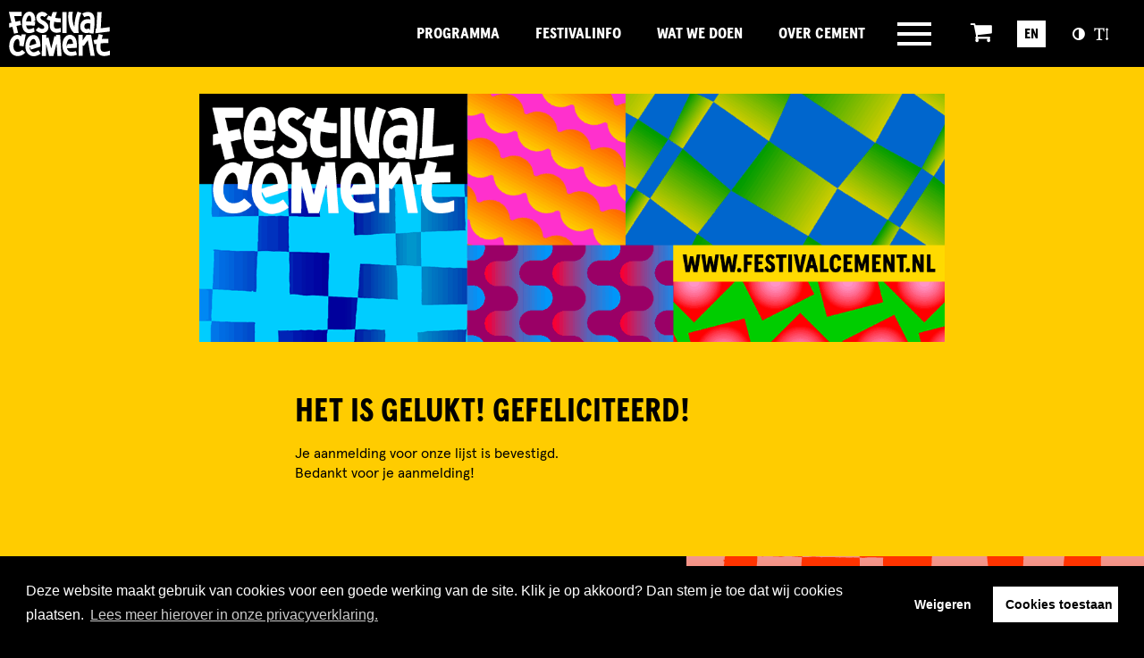

--- FILE ---
content_type: text/html; charset=utf-8
request_url: https://www.festivalcement.nl/nieuwsbrief-aanmelding
body_size: 4769
content:
<!DOCTYPE html>
<html lang="nl">
<head>
    <!--''''''''''''''''''''''''''''''''''''''''''''''''''''''''''''''''''//-->
    <!--                                                                  //-->
    <!--  This site has been developed by:                                //-->
    <!--  The Cre8ion.Lab - The Creative Communication Company            //-->
    <!--  Copyright 2026 - All rights reserved              //-->
    <!--  www.cre8ion.com                                                 //-->
    <!--  info@cre8ion.com                                                //-->
    <!--                                                                  //-->
    <!--''''''''''''''''''''''''''''''''''''''''''''''''''''''''''''''''''//-->
    <meta charset="utf-8">
    <title>Nieuwsbrief aanmelding</title>
    <meta name="robots" content="index, follow" />
    <meta name="googlebot" content="index, follow" />
    <meta name="author" content="Festival Cement" />
    <link rel="canonical" href="https://www.festivalcement.nl/nieuwsbrief-aanmelding" />

    <meta property="og:type" content="website" />
    <meta property="og:site_name" content="Festival Cement" />
    <meta property="og:locale" content="nl" />
    <meta property="og:title" content="Nieuwsbrief aanmelding" />
    <meta property="og:image" content="https://www.festivalcement.nl/cache/nieuwsbrief-aanmelding.1364/nieuwsbrief-aanmelding-s1920x1080.png" />

    <meta name="viewport" content="width=device-width, initial-scale=1, user-scalable=yes, minimum-scale=0, maximum-scale=2" />
    <meta name="apple-mobile-web-app-capable" content="yes" />
    <meta name="apple-mobile-web-app-status-bar-style" content="default" />
    <meta http-equiv="X-UA-Compatible" content="IE=edge" />
    <meta name="revisit-after" content="6 days" />
    <link rel="stylesheet" href="/Styles/navigation.css?v=D5tzfLBdhZB0Vfhqjj8g6doiMYq2JVL9Wzm_R0hsdx4" />

    <link rel="apple-touch-icon" sizes="180x180" href="/images/favicon/apple-touch-icon.png">
    <link rel="icon" type="image/png" sizes="32x32" href="/images/favicon/favicon-32x32.png">
    <link rel="icon" type="image/png" sizes="16x16" href="/images/favicon/favicon-16x16.png">
    <link rel="manifest" href="/images/favicon/site.webmanifest">
    <link rel="mask-icon" href="/images/favicon/safari-pinned-tab.svg" color="#5bbad5">
    <link rel="shortcut icon" href="/images/favicon/favicon.ico">
    <meta name="msapplication-TileColor" content="#da532c">
    <meta name="msapplication-config" content="/images/favicon/browserconfig.xml">
    <meta name="theme-color" content="#ffffff">

    <script defer src="/scripts/jquery.min.js" type="text/javascript"></script>
    <script defer src="/scripts/head.min.js?v=A1uatRoAS5jJu1AYHqlTOVEnmugT4M9tJbBTT6-8wBI" type="text/javascript"></script>
    <script defer src="https://www.youtube.com/player_api" type="text/plain" data-cookieconsent="accepted"></script>

    
        <script>
            (function (i, s, o, g, r, a, m) {
                i['GoogleAnalyticsObject'] = r; i[r] = i[r] || function () {
                    (i[r].q = i[r].q || []).push(arguments)
                }, i[r].l = 1 * new Date(); a = s.createElement(o),
                    m = s.getElementsByTagName(o)[0]; a.async = 1; a.src = g; m.parentNode.insertBefore(a, m)
            })(window, document, 'script', '//www.google-analytics.com/analytics.js', 'ga');
            ga('create', 'UA-19882883-2', 'auto');
            ga('set', 'anonymizeIp', true);
            ga('send', 'pageview');
        </script>

        <!-- Google tag (gtag.js) -->
        <script async type="text/plain" data-cookieconsent="accepted" data-src="https://www.googletagmanager.com/gtag/js?id=G-C2Y22DJQ35"></script>
        <script type="text/plain" data-cookieconsent="accepted">
            window.dataLayer = window.dataLayer || [];
            function gtag() {
                dataLayer.push(arguments);
            } gtag('js', new Date()); gtag('config', 'G-C2Y22DJQ35', { 'anonymize_ip': true });
        </script>
    
</head>
<body>
    <div class="body-flex">
        <!-- Header -->
        

<header class="header flex">
    <div class="grid flex">
        <div class="header-inner col-1-1 flex flex-nowrap align-center justify-space-between">
            <a id="logo" href="https://www.festivalcement.nl">Brandname</a>

            <div class="mainMenu-wrapper">
                <nav class="mainMenu flex align-center">
                    <ul>
                        <li class=" item-programma">
                            <a href="https://www.festivalcement.nl/programma" class="item link-programma">Programma</a>
                            
                        </li>
                    
                        <li class=" item-festivalinfo">
                            <a href="https://www.festivalcement.nl/festivalinfo" class="item link-festivalinfo">FestivalInfo</a>
                            
                        </li>
                    
                        <li class=" item-wat-we-doen">
                            <a href="https://www.festivalcement.nl/wat-we-doen" class="item link-wat-we-doen">Wat we doen</a>
                            
                        </li>
                    
                        <li class=" item-over-cement">
                            <a href="https://www.festivalcement.nl/over-cement" class="item link-over-cement">Over Cement</a>
                            
                        </li>
                    </ul>
                </nav>

                <div class="hamburger-menu menu-link">
                    <span></span>
                </div>

                <div class="shopping-cart">
                    <a href="http://tickets.festivalcement.nl/">
                        <i class="icon icon-white icon-shopping-cart"></i>
                    </a>
                </div>

                <div class="lang-switch">
                    <a href="https://www.festivalcement.nl/english">EN</a>
                </div>

                <div class="wcag-container flex align-center flex-nowrap">
                    <span title="Contrast" data-type="contrast" class="accessibility flex align-center">
                        <i class="icon icon-white icon-adjust"></i>
                    </span>
                    <span title="Lettergroote" data-type="size" class="accessibility flex align-center">
                        <i class="icon icon-white icon-text-height"></i>
                    </span>
                </div>
            </div>
        </div>
    </div>
</header>

<div class="menu-overlay">
    <div class="col-1-1 no-p menu-overlay--top flex">
        <div class="col-4-12 sm-col-1-1 no-p flex flex-column">
            <div class="logo flex align-center justify-center">
                <img src="/images/logo.svg" alt="Festival Cement" loading="lazy" />
            </div>
        </div>
        <div class="col-8-12 sm-col-1-1 no-p image-filled-container flex align-start justify-end">
            <div class="close-menu flex align-center">
                <div class="hamburger-menu menu-link">
                    <span></span>
                </div>
                <div class="lang-switch">
                    <a href="https://www.festivalcement.nl/english">EN</a>
                </div>
            </div>
            <figure class="image-filled" style="background-image:url(/images/bg-patterns/menu_rechts.svg);"></figure>
        </div>
    </div>
    <div class="col-1-1 no-p menu-overlay--bottom flex">
        <div class="col-4-12 sm-col-1-3 xs-hide no-p">
            <div class="pattern flex flex-column"></div>
        </div>
        <div class="col-8-12 sm-col-2-3 xs-col-1-1 no-p flex align-center">
            <div class="col-8-12 push-1-12 sm-col-1-1 sm-push-0">
                <ul>
                    <li class=" item-programma">
                        <a href="https://www.festivalcement.nl/programma" class="item link-programma">Programma</a>
                        
                    </li>
                
                    <li class=" item-festivalinfo">
                        <a href="https://www.festivalcement.nl/festivalinfo" class="item link-festivalinfo">FestivalInfo</a>
                        
                    </li>
                
                    <li class=" item-wat-we-doen">
                        <a href="https://www.festivalcement.nl/wat-we-doen" class="item link-wat-we-doen">Wat we doen</a>
                        
                    </li>
                
                    <li class=" item-over-cement">
                        <a href="https://www.festivalcement.nl/over-cement" class="item link-over-cement">Over Cement</a>
                        
                    </li>
                
                    <li class=" item-nieuws">
                        <a href="https://www.festivalcement.nl/nieuws" class="item link-nieuws">Nieuws</a>
                        
                    </li>
                
                    <li class=" item-archief">
                        <a href="https://www.festivalcement.nl/archief" class="item link-archief">Archief</a>
                        
                    </li>
                
                    <li class=" item-faq">
                        <a href="https://www.festivalcement.nl/faq" class="item link-faq">FAQ</a>
                        
                    </li>
                </ul>
            </div>
        </div>
    </div>
</div>

<link rel="stylesheet" href="/Styles/header.css?v=JbcV6-EbhiH7viiAOzjc0OcI5AltL4K5qGArxh_6X5I" />

        <!-- Main -->
        <main class="content">
            <div id="main">
                    
<section class="content-blocks">
    


<section class="contentblock-Image section-noshape" style=" background-color: #ffcc00;">
    <div class="grid">
        <div class="col-8-12 push-2-12 sm-col-10-12 sm-push-1-12 xs-col-1-1 xs-push-0">
            <figure class="credits-container">
                    <img src="https://www.festivalcement.nl/cache/1364.1364/1364-s1920x1920.png" loading="lazy" alt="1364" />
            </figure>
        </div>
    </div>
</section>

<section class="contentblock-TextOneColumn section-noshape" style=" background-color: #ffcc00;">
    <div class="grid">
        <div class="col-6-12 push-3-12 md-col-1-1 md-push-0">
            <div class="text">
                    <h2>Het is gelukt! Gefeliciteerd!</h2>
                <p>Je aanmelding voor onze lijst is bevestigd.<br />
Bedankt voor je aanmelding!</p>

<p>&nbsp;</p>


            </div>
        </div>
    </div>
</section>
</section>

            </div>
        </main>

        <!-- Footer -->
        


<div class="newsletter">
    <div class="grid">
        <div class="col-1-1 no-p newsletter__container">
            <a href="https://festivalcement.us2.list-manage.com/subscribe/post?u=5bf04ee5749aa13fc7f19c08c&id=01643d061f" target="_blank" class="absolute-link" aria-label="Link naar nieuwsbrief"> </a>
            <div class="col-8-12 sm-col-1-2 xs-col-1-1 newsletter__text">
                <h2>Meld je aan voor onze nieuwsbrief!<i class="icon icon-Pijl-rechts"></i></h2>
            </div>
        </div>
    </div>
</div>
<footer class="footer">
    <div class="grid">
        <div class="col-1-1 no-p main-nav">
            <div class="col-3-12 sm-col-1-1">
                <img src="/images/logo.svg" alt="" loading="lazy" />
            </div>
            <div class="col-3-12 sm-col-1-2">
                <ul>
                    <li class=" item-programma">
                        <a href="https://www.festivalcement.nl/programma" class="item link-programma">Programma</a>
                    </li>
                
                    <li class=" item-festivalinfo">
                        <a href="https://www.festivalcement.nl/festivalinfo" class="item link-festivalinfo">FestivalInfo</a>
                    </li>
                
                    <li class=" item-wat-we-doen">
                        <a href="https://www.festivalcement.nl/wat-we-doen" class="item link-wat-we-doen">Wat we doen</a>
                    </li>
                
                    <li class=" item-faq">
                        <a href="https://www.festivalcement.nl/faq" class="item link-faq">FAQ</a>
                    </li>
                </ul>
            </div>
            <div class="col-2-12 sm-col-1-2">
                <ul>
                    <li class=" item-over-cement">
                        <a href="https://www.festivalcement.nl/over-cement" class="item link-over-cement">Over Cement</a>
                    </li>
                
                    <li class=" item-nieuws">
                        <a href="https://www.festivalcement.nl/nieuws" class="item link-nieuws">Nieuws</a>
                    </li>
                
                    <li class=" item-archief">
                        <a href="https://www.festivalcement.nl/archief" class="item link-archief">Archief</a>
                    </li>
                </ul>
            </div>
            <div class="col-4-12 sm-col-1-1 address">
                <h5>Festival Cement</h5>
                <ul class="socials">
                    <li>
                        <a href="https://facebook.com/festivalcement/" target="_blank" aria-label="Ga naar de facebookpagina">
                            <i class="icon-facebook-f"></i>
                        </a>
                    </li>
                    <li>
                        <a href="https://instagram.com/festivalcement/" target="_blank" aria-label="Ga naar de instagrampagina">
                            <i class="icon-instagram"></i>
                        </a>
                    </li>
                    <li>
                        <a href="https://open.spotify.com/show/5RHuLFPWRINDhaTuPA4WWf?si=1e1e8d1050404b68" target="_blank">
                            <i class="icon-spotify"></i>
                        </a>
                    </li>
                </ul>
                <ul>
                    <li>
                        Kantoor: Pand 18 - Sint Josephstraat 18 <br />
                        5211 NJ ‘s-Hertogenbosch
                    </li>
                </ul>
            </div>
        </div>
        <div class="col-1-1 no-p sub-nav">
            <div class="col-6-12">
                <ul>
                    <li>
                        <a href="https://www.festivalcement.nl/legal/privacystatement">Privacystatement</a> -
                        <a href="https://www.festivalcement.nl/legal/cookies">Cookies</a>
                    </li>
                </ul>
            </div>
            <div class="col-6-12 flex justify-end tc8l">
                <a href="http://www.cre8ion.com/" target="_blank">Website by The Cre8ion.Lab</a>
            </div>
        </div>
    </div>
</footer>

<link rel="stylesheet" href="/Styles/footer.css?v=8wTTEBJyPEu-oSyEXwvFS55o84pH1f5yDH6ejWUf3A0" />

    </div>

    <!-- Styles -->
    <link rel="stylesheet" href="/Styles/styles.css?v=LR5ubSwJ7EvPv5aHZ0EI5gHmptDRMXilBV2goFO_E24" />

    <!-- Scripts -->
    <script defer src="/scripts/body.min.js?v=aIPdPj5YaEEbUQSd208rLZOC75fUJdlILIpwWQD-rkY"></script>
    <script defer src="/scripts/consent.min.js"></script>
    <script defer src="/Scripts/cre8ion-cookieconsent-nl.js" type="text/javascript"></script>
</body>
</html>

--- FILE ---
content_type: text/css
request_url: https://www.festivalcement.nl/Styles/navigation.css?v=D5tzfLBdhZB0Vfhqjj8g6doiMYq2JVL9Wzm_R0hsdx4
body_size: 10180
content:
/*! normalize.css v2.1.3 | MIT License | git.io/normalize */article,aside,details,figcaption,figure,footer,header,hgroup,main,nav,section,summary{display:block}audio,canvas,video{display:inline-block}audio:not([controls]){display:none;height:0}[hidden],template{display:none}html{font-family:sans-serif;-ms-text-size-adjust:100%;-webkit-text-size-adjust:100%}body{margin:0}a{background:0 0}a:focus{outline:thin dotted}a:active,a:hover{outline:0}h1{font-size:2em;margin:.67em 0}abbr[title]{border-bottom:1px dotted}b,strong{font-weight:700}dfn{font-style:italic}hr{-webkit-box-sizing:content-box;box-sizing:content-box;height:0}mark{background:#ff0;color:#000}code,kbd,pre,samp{font-family:monospace,serif;font-size:1em}pre{white-space:pre-wrap}q{quotes:"“" "”" "‘" "’"}small{font-size:80%}sub,sup{font-size:75%;line-height:0;position:relative;vertical-align:baseline}sup{top:-.5em}sub{bottom:-.25em}img{border:0}svg:not(:root){overflow:hidden}figure{margin:0}fieldset{border:1px solid silver;margin:0 2px;padding:.35em .625em .75em}legend{border:0;padding:0}button,input,select,textarea{font-family:inherit;font-size:100%;margin:0}button,input{line-height:normal}button,select{text-transform:none}button,html input[type=button],input[type=reset],input[type=submit]{-webkit-appearance:button;cursor:pointer}button[disabled],html input[disabled]{cursor:default}input[type=checkbox],input[type=radio]{-webkit-box-sizing:border-box;box-sizing:border-box;padding:0}input[type=search]{-webkit-appearance:textfield;-webkit-box-sizing:content-box;box-sizing:content-box}input[type=search]::-webkit-search-cancel-button,input[type=search]::-webkit-search-decoration{-webkit-appearance:none}button::-moz-focus-inner,input::-moz-focus-inner{border:0;padding:0}textarea{overflow:auto;vertical-align:top}table{border-collapse:collapse;border-spacing:0}.clearfix:after,.clearfix:before,.grid:after,.grid:before{content:" ";display:table}.clearfix:after,.grid:after{clear:both}.no-bullets{margin:0;padding:0;list-style-type:none}.clearfix:after,.clearfix:before,.grid:after,.grid:before{content:" ";display:table}.clearfix:after,.grid:after{clear:both}.no-bullets{margin:0;padding:0;list-style-type:none}[class*=col-]{float:left;padding-right:1rem;padding-left:1rem}.grid{width:100%;max-width:1780px;margin:0 auto}.grid-pad{padding-top:0;padding-left:1rem;padding-right:1rem}.hide{display:none}.no-p{padding:0}.col-1-1{width:100%;width:100%}.col-11-12{width:91.66%;width:91.6666666667%}.col-10-12{width:83.333%;width:83.3333333333%}.col-3-4,.col-9-12{width:75%;width:75%}.col-2-3,.col-8-12{width:66.66%;width:66.6666666667%}.col-7-12{width:58.33%;width:58.3333333333%}.col-1-2,.col-6-12{width:50%;width:50%}.col-5-12{width:41.66%;width:41.6666666667%}.col-1-3,.col-4-12{width:33.33%;width:33.3333333333%}.col-1-4,.col-3-12{width:25%;width:25%}.col-1-5{width:20%;width:20%}.col-1-6,.col-2-12{width:16.667%;width:16.6666666667%}.col-1-7{width:14.28%;width:14.2857142857%}.col-1-8{width:12.5%;width:12.5%}.col-1-9{width:11.1%;width:11.1111111111%}.col-1-10{width:10%;width:10%}.col-1-11{width:9.09%;width:9.0909090909%}.col-1-12{width:8.33%;width:8.3333333333%}.push-1-1{margin-left:100%;margin-left:100%}.push-11-12{margin-left:91.66%;margin-left:91.6666666667%}.push-10-12{margin-left:83.333%;margin-left:83.3333333333%}.push-3-4,.push-9-12{margin-left:75%;margin-left:75%}.push-2-3,.push-8-12{margin-left:66.66%;margin-left:66.6666666667%}.push-7-12{margin-left:58.33%;margin-left:58.3333333333%}.push-1-2,.push-6-12{margin-left:50%;margin-left:50%}.push-5-12{margin-left:41.66%;margin-left:41.6666666667%}.push-1-3,.push-4-12{margin-left:33.33%;margin-left:33.3333333333%}.push-1-4,.push-3-12{margin-left:25%;margin-left:25%}.push-1-5{margin-left:20%;margin-left:20%}.push-1-6,.push-2-12{margin-left:16.667%;margin-left:16.6666666667%}.push-1-7{margin-left:14.28%;margin-left:14.2857142857%}.push-1-8{margin-left:12.5%;margin-left:12.5%}.push-1-9{margin-left:11.1%;margin-left:11.1111111111%}.push-1-10{margin-left:10%;margin-left:10%}.push-1-11{margin-left:9.09%;margin-left:9.0909090909%}.push-1-12{margin-left:8.33%;margin-left:8.3333333333%}@media screen and (max-width:1024px){.md-col-1-1{width:100%;width:100%}.md-col-11-12{width:91.66%;width:91.6666666667%}.md-col-10-12{width:83.333%;width:83.3333333333%}.md-col-3-4,.md-col-9-12{width:75%;width:75%}.md-col-2-3,.md-col-8-12{width:66.66%;width:66.6666666667%}.md-col-7-12{width:58.33%;width:58.3333333333%}.md-col-1-2,.md-col-6-12{width:50%;width:50%}.md-col-5-12{width:41.66%;width:41.6666666667%}.md-col-1-3,.md-col-4-12{width:33.33%;width:33.3333333333%}.md-col-1-4,.md-col-3-12{width:25%;width:25%}.md-col-1-5{width:20%;width:20%}.md-col-1-6,.md-col-2-12{width:16.667%;width:16.6666666667%}.md-col-1-7{width:14.28%;width:14.2857142857%}.md-col-1-8{width:12.5%;width:12.5%}.md-col-1-9{width:11.1%;width:11.1111111111%}.md-col-1-10{width:10%;width:10%}.md-col-1-11{width:9.09%;width:9.0909090909%}.md-col-1-12{width:8.33%;width:8.3333333333%}.md-push-1-1{margin-left:100%;margin-left:100%}.md-push-11-12{margin-left:91.66%;margin-left:91.6666666667%}.md-push-10-12{margin-left:83.333%;margin-left:83.3333333333%}.md-push-3-4,.md-push-9-12{margin-left:75%;margin-left:75%}.md-push-2-3,.md-push-8-12{margin-left:66.66%;margin-left:66.6666666667%}.md-push-7-12{margin-left:58.33%;margin-left:58.3333333333%}.md-push-1-2,.md-push-6-12{margin-left:50%;margin-left:50%}.md-push-5-12{margin-left:41.66%;margin-left:41.6666666667%}.md-push-1-3,.md-push-4-12{margin-left:33.33%;margin-left:33.3333333333%}.md-push-1-4,.md-push-3-12{margin-left:25%;margin-left:25%}.md-push-1-5{margin-left:20%;margin-left:20%}.md-push-1-6,.md-push-2-12{margin-left:16.667%;margin-left:16.6666666667%}.md-push-1-7{margin-left:14.28%;margin-left:14.2857142857%}.md-push-1-8{margin-left:12.5%;margin-left:12.5%}.md-push-1-9{margin-left:11.1%;margin-left:11.1111111111%}.md-push-1-10{margin-left:10%;margin-left:10%}.md-push-1-11{margin-left:9.09%;margin-left:9.0909090909%}.md-push-1-12{margin-left:8.33%;margin-left:8.3333333333%}.md-push-0{margin-left:0}.md-show{display:block}.md-hide{display:none}.md-no-p{padding:0}}@media screen and (max-width:768px){.sm-col-1-1{width:100%;width:100%}.sm-col-11-12{width:91.66%;width:91.6666666667%}.sm-col-10-12{width:83.333%;width:83.3333333333%}.sm-col-3-4,.sm-col-9-12{width:75%;width:75%}.sm-col-2-3,.sm-col-8-12{width:66.66%;width:66.6666666667%}.sm-col-7-12{width:58.33%;width:58.3333333333%}.sm-col-1-2,.sm-col-6-12{width:50%;width:50%}.sm-col-5-12{width:41.66%;width:41.6666666667%}.sm-col-1-3,.sm-col-4-12{width:33.33%;width:33.3333333333%}.sm-col-1-4,.sm-col-3-12{width:25%;width:25%}.sm-col-1-5{width:20%;width:20%}.sm-col-1-6,.sm-col-2-12{width:16.667%;width:16.6666666667%}.sm-col-1-7{width:14.28%;width:14.2857142857%}.sm-col-1-8{width:12.5%;width:12.5%}.sm-col-1-9{width:11.1%;width:11.1111111111%}.sm-col-1-10{width:10%;width:10%}.sm-col-1-11{width:9.09%;width:9.0909090909%}.sm-col-1-12{width:8.33%;width:8.3333333333%}.sm-push-1-1{margin-left:100%;margin-left:100%}.sm-push-11-12{margin-left:91.66%;margin-left:91.6666666667%}.sm-push-10-12{margin-left:83.333%;margin-left:83.3333333333%}.sm-push-3-4,.sm-push-9-12{margin-left:75%;margin-left:75%}.sm-push-2-3,.sm-push-8-12{margin-left:66.66%;margin-left:66.6666666667%}.sm-push-7-12{margin-left:58.33%;margin-left:58.3333333333%}.sm-push-1-2,.sm-push-6-12{margin-left:50%;margin-left:50%}.sm-push-5-12{margin-left:41.66%;margin-left:41.6666666667%}.sm-push-1-3,.sm-push-4-12{margin-left:33.33%;margin-left:33.3333333333%}.sm-push-1-4,.sm-push-3-12{margin-left:25%;margin-left:25%}.sm-push-1-5{margin-left:20%;margin-left:20%}.sm-push-1-6,.sm-push-2-12{margin-left:16.667%;margin-left:16.6666666667%}.sm-push-1-7{margin-left:14.28%;margin-left:14.2857142857%}.sm-push-1-8{margin-left:12.5%;margin-left:12.5%}.sm-push-1-9{margin-left:11.1%;margin-left:11.1111111111%}.sm-push-1-10{margin-left:10%;margin-left:10%}.sm-col-1-11{margin-left:9.09%;margin-left:9.0909090909%}.sm-push-1-12{margin-left:8.33%;margin-left:8.3333333333%}.sm-push-0{margin-left:0}.sm-show{display:block;height:auto}.sm-hide{display:none;width:0;height:0}.sm-no-p{padding:0}}@media screen and (max-width:480px){.xs-col-1-1{width:100%;width:100%}.xs-col-11-12{width:91.66%;width:91.6666666667%}.xs-col-10-12{width:83.333%;width:83.3333333333%}.xs-col-3-4,.xs-col-9-12{width:75%;width:75%}.xs-col-2-3,.xs-col-8-12{width:66.66%;width:66.6666666667%}.xs-col-7-12{width:58.33%;width:58.3333333333%}.xs-col-1-2,.xs-col-6-12{width:50%;width:50%}.xs-col-5-12{width:41.66%;width:41.6666666667%}.xs-col-1-3,.xs-col-4-12{width:33.33%;width:33.3333333333%}.xs-col-1-4,.xs-col-3-12{width:25%;width:25%}.xs-col-1-5{width:20%;width:20%}.xs-col-1-6,.xs-col-2-12{width:16.667%;width:16.6666666667%}.xs-col-1-7{width:14.28%;width:14.2857142857%}.xs-col-1-8{width:12.5%;width:12.5%}.xs-col-1-9{width:11.1%;width:11.1111111111%}.xs-col-1-10{width:10%;width:10%}.xs-col-1-11{width:9.09%;width:9.0909090909%}.xs-col-1-12{width:8.33%;width:8.3333333333%}.xs-push-1-1{margin-left:100%;margin-left:100%}.xs-push-11-12{margin-left:91.66%;margin-left:91.6666666667%}.xs-push-10-12{margin-left:83.333%;margin-left:83.3333333333%}.xs-push-3-4,.xs-push-9-12{margin-left:75%;margin-left:75%}.xs-push-2-3,.xs-push-8-12{margin-left:66.66%;margin-left:66.6666666667%}.xs-push-7-12{margin-left:58.33%;margin-left:58.3333333333%}.xs-push-1-2,.xs-push-6-12{margin-left:50%;margin-left:50%}.xs-push-5-12{margin-left:41.66%;margin-left:41.6666666667%}.xs-push-1-3,.xs-push-4-12{margin-left:33.33%;margin-left:33.3333333333%}.xs-push-1-4,.xs-push-3-12{margin-left:25%;margin-left:25%}.xs-push-1-5{margin-left:20%;margin-left:20%}.xs-push-1-6,.xs-push-2-12{margin-left:16.667%;margin-left:16.6666666667%}.xs-push-1-7{margin-left:14.28%;margin-left:14.2857142857%}.xs-push-1-8{margin-left:12.5%;margin-left:12.5%}.xs-push-1-9{margin-left:11.1%;margin-left:11.1111111111%}.xs-push-1-10{margin-left:10%;margin-left:10%}.xs-push-1-11{margin-left:9.09%;margin-left:9.0909090909%}.xs-push-1-12{margin-left:8.33%;margin-left:8.3333333333%}.xs-push-0{margin-left:0}.xs-show{display:block;height:auto}.xs-hide{display:none;width:0;height:0}.xs-no-p{padding:0}}.flex{display:-webkit-box;display:-webkit-flex;display:-ms-flexbox;display:flex;-webkit-flex-wrap:wrap;-ms-flex-wrap:wrap;flex-wrap:wrap}.flex.flex-nowrap{-webkit-flex-wrap:nowrap;-ms-flex-wrap:nowrap;flex-wrap:nowrap}.flex.flex-wrap-reverse{-webkit-flex-wrap:wrap-reverse;-ms-flex-wrap:wrap-reverse;flex-wrap:wrap-reverse}.inline-flex{display:-webkit-inline-box;display:-webkit-inline-flex;display:-ms-inline-flexbox;display:inline-flex}.inline-flex.flex-nowrap{-webkit-flex-wrap:nowrap;-ms-flex-wrap:nowrap;flex-wrap:nowrap}.inline-flex.flex-wrap-reverse{-webkit-flex-wrap:wrap-reverse;-ms-flex-wrap:wrap-reverse;flex-wrap:wrap-reverse}.flex-row{-webkit-box-orient:horizontal;-webkit-box-direction:normal;-webkit-flex-direction:row;-ms-flex-direction:row;flex-direction:row}.flex-row-reverse{-webkit-box-orient:horizontal;-webkit-box-direction:reverse;-webkit-flex-direction:row-reverse;-ms-flex-direction:row-reverse;flex-direction:row-reverse}.flex-column{-webkit-box-orient:vertical;-webkit-box-direction:normal;-webkit-flex-direction:column;-ms-flex-direction:column;flex-direction:column}.flex-column-reverse{-webkit-box-orient:vertical;-webkit-box-direction:reverse;-webkit-flex-direction:column-reverse;-ms-flex-direction:column-reverse;flex-direction:column-reverse}.justify-start{-webkit-box-pack:start;-webkit-justify-content:flex-start;-ms-flex-pack:start;justify-content:flex-start}.justify-end{-webkit-box-pack:end;-webkit-justify-content:flex-end;-ms-flex-pack:end;justify-content:flex-end}.justify-center{-webkit-box-pack:center;-webkit-justify-content:center;-ms-flex-pack:center;justify-content:center}.justify-space-between{-webkit-box-pack:justify;-webkit-justify-content:space-between;-ms-flex-pack:justify;justify-content:space-between}.justify-space-around{-webkit-justify-content:space-around;-ms-flex-pack:distribute;justify-content:space-around}.justify-space-evenly{-webkit-box-pack:space-evenly;-webkit-justify-content:space-evenly;-ms-flex-pack:space-evenly;justify-content:space-evenly}.align-content-start{-webkit-align-content:flex-start;-ms-flex-line-pack:start;align-content:flex-start}.align-content-end{-webkit-align-content:flex-end;-ms-flex-line-pack:end;align-content:flex-end}.align-content-center{-webkit-align-content:center;-ms-flex-line-pack:center;align-content:center}.align-content-stretch{-webkit-align-content:stretch;-ms-flex-line-pack:stretch;align-content:stretch}.align-content-space-between{-webkit-align-content:space-between;-ms-flex-line-pack:justify;align-content:space-between}.align-content-space-around{-webkit-align-content:space-around;-ms-flex-line-pack:distribute;align-content:space-around}.align-content-space-evenly{-webkit-align-content:space-evenly;-ms-flex-line-pack:space-evenly;align-content:space-evenly}.align-start{-webkit-box-align:start;-webkit-align-items:flex-start;-ms-flex-align:start;align-items:flex-start}.align-end{-webkit-box-align:end;-webkit-align-items:flex-end;-ms-flex-align:end;align-items:flex-end}.align-center{-webkit-box-align:center;-webkit-align-items:center;-ms-flex-align:center;align-items:center}.align-baseline{-webkit-box-align:start;-webkit-align-items:flex-start;-ms-flex-align:start;align-items:flex-start}.align-stretch{-webkit-box-align:stretch;-webkit-align-items:stretch;-ms-flex-align:stretch;align-items:stretch}.align-self-start{-webkit-align-self:flex-start;-ms-flex-item-align:start;align-self:flex-start}.align-self-end{-webkit-align-self:flex-end;-ms-flex-item-align:end;align-self:flex-end}.align-self-center{-webkit-align-self:center;-ms-flex-item-align:center;align-self:center}.align-self-baseline{-webkit-align-self:baseline;-ms-flex-item-align:baseline;align-self:baseline}.align-self-auto{-webkit-align-self:auto;-ms-flex-item-align:auto;align-self:auto}.align-self-stretch{-webkit-align-self:stretch;-ms-flex-item-align:stretch;align-self:stretch}.grow-0{-webkit-box-flex:0;-webkit-flex-grow:0;-ms-flex-positive:0;flex-grow:0}.order-0{-webkit-box-ordinal-group:1;-webkit-order:0;-ms-flex-order:0;order:0}.grow-1{-webkit-box-flex:1;-webkit-flex-grow:1;-ms-flex-positive:1;flex-grow:1}.order-1{-webkit-box-ordinal-group:2;-webkit-order:1;-ms-flex-order:1;order:1}.grow-2{-webkit-box-flex:2;-webkit-flex-grow:2;-ms-flex-positive:2;flex-grow:2}.order-2{-webkit-box-ordinal-group:3;-webkit-order:2;-ms-flex-order:2;order:2}.grow-3{-webkit-box-flex:3;-webkit-flex-grow:3;-ms-flex-positive:3;flex-grow:3}.order-3{-webkit-box-ordinal-group:4;-webkit-order:3;-ms-flex-order:3;order:3}.grow-4{-webkit-box-flex:4;-webkit-flex-grow:4;-ms-flex-positive:4;flex-grow:4}.order-4{-webkit-box-ordinal-group:5;-webkit-order:4;-ms-flex-order:4;order:4}.grow-5{-webkit-box-flex:5;-webkit-flex-grow:5;-ms-flex-positive:5;flex-grow:5}.order-5{-webkit-box-ordinal-group:6;-webkit-order:5;-ms-flex-order:5;order:5}.grow-6{-webkit-box-flex:6;-webkit-flex-grow:6;-ms-flex-positive:6;flex-grow:6}.order-6{-webkit-box-ordinal-group:7;-webkit-order:6;-ms-flex-order:6;order:6}.grow-7{-webkit-box-flex:7;-webkit-flex-grow:7;-ms-flex-positive:7;flex-grow:7}.order-7{-webkit-box-ordinal-group:8;-webkit-order:7;-ms-flex-order:7;order:7}.grow-8{-webkit-box-flex:8;-webkit-flex-grow:8;-ms-flex-positive:8;flex-grow:8}.order-8{-webkit-box-ordinal-group:9;-webkit-order:8;-ms-flex-order:8;order:8}.grow-9{-webkit-box-flex:9;-webkit-flex-grow:9;-ms-flex-positive:9;flex-grow:9}.order-9{-webkit-box-ordinal-group:10;-webkit-order:9;-ms-flex-order:9;order:9}.grow-10{-webkit-box-flex:10;-webkit-flex-grow:10;-ms-flex-positive:10;flex-grow:10}.order-10{-webkit-box-ordinal-group:11;-webkit-order:10;-ms-flex-order:10;order:10}.grow-11{-webkit-box-flex:11;-webkit-flex-grow:11;-ms-flex-positive:11;flex-grow:11}.order-11{-webkit-box-ordinal-group:12;-webkit-order:11;-ms-flex-order:11;order:11}.grow-12{-webkit-box-flex:12;-webkit-flex-grow:12;-ms-flex-positive:12;flex-grow:12}.order-12{-webkit-box-ordinal-group:13;-webkit-order:12;-ms-flex-order:12;order:12}@media screen and (max-width:1024px){.md-flex{display:-webkit-box;display:-webkit-flex;display:-ms-flexbox;display:flex;-webkit-flex-wrap:wrap;-ms-flex-wrap:wrap;flex-wrap:wrap}.md-flex.md-flex-nowrap{-webkit-flex-wrap:nowrap;-ms-flex-wrap:nowrap;flex-wrap:nowrap}.md-flex.md-flex-wrap{-webkit-flex-wrap:wrap;-ms-flex-wrap:wrap;flex-wrap:wrap}.md-flex.md-flex-wrap-reverse{-webkit-flex-wrap:wrap-reverse;-ms-flex-wrap:wrap-reverse;flex-wrap:wrap-reverse}.md-inline-flex{display:-webkit-inline-box;display:-webkit-inline-flex;display:-ms-inline-flexbox;display:inline-flex}.md-inline-flex.md-flex-nowrap{-webkit-flex-wrap:nowrap;-ms-flex-wrap:nowrap;flex-wrap:nowrap}.md-inline-flex.md-flex-wrap-reverse{-webkit-flex-wrap:wrap-reverse;-ms-flex-wrap:wrap-reverse;flex-wrap:wrap-reverse}.md-flex-row{-webkit-box-orient:horizontal;-webkit-box-direction:normal;-webkit-flex-direction:row;-ms-flex-direction:row;flex-direction:row}.md-flex-row-reverse{-webkit-box-orient:horizontal;-webkit-box-direction:reverse;-webkit-flex-direction:row-reverse;-ms-flex-direction:row-reverse;flex-direction:row-reverse}.md-flex-column{-webkit-box-orient:vertical;-webkit-box-direction:normal;-webkit-flex-direction:column;-ms-flex-direction:column;flex-direction:column}.md-flex-column-reverse{-webkit-box-orient:vertical;-webkit-box-direction:reverse;-webkit-flex-direction:column-reverse;-ms-flex-direction:column-reverse;flex-direction:column-reverse}.md-justify-start{-webkit-box-pack:start;-webkit-justify-content:flex-start;-ms-flex-pack:start;justify-content:flex-start}.md-justify-end{-webkit-box-pack:end;-webkit-justify-content:flex-end;-ms-flex-pack:end;justify-content:flex-end}.md-justify-center{-webkit-box-pack:center;-webkit-justify-content:center;-ms-flex-pack:center;justify-content:center}.md-justify-space-between{-webkit-box-pack:justify;-webkit-justify-content:space-between;-ms-flex-pack:justify;justify-content:space-between}.md-justify-space-around{-webkit-justify-content:space-around;-ms-flex-pack:distribute;justify-content:space-around}.md-justify-space-evenly{-webkit-box-pack:space-evenly;-webkit-justify-content:space-evenly;-ms-flex-pack:space-evenly;justify-content:space-evenly}.md-align-content-start{-webkit-align-content:flex-start;-ms-flex-line-pack:start;align-content:flex-start}.md-align-content-end{-webkit-align-content:flex-end;-ms-flex-line-pack:end;align-content:flex-end}.md-align-content-center{-webkit-align-content:center;-ms-flex-line-pack:center;align-content:center}.md-align-content-stretch{-webkit-align-content:stretch;-ms-flex-line-pack:stretch;align-content:stretch}.md-align-content-space-between{-webkit-align-content:space-between;-ms-flex-line-pack:justify;align-content:space-between}.md-align-content-space-around{-webkit-align-content:space-around;-ms-flex-line-pack:distribute;align-content:space-around}.md-align-content-space-evenly{-webkit-align-content:space-evenly;-ms-flex-line-pack:space-evenly;align-content:space-evenly}.md-align-start{-webkit-box-align:start;-webkit-align-items:flex-start;-ms-flex-align:start;align-items:flex-start}.md-align-end{-webkit-box-align:end;-webkit-align-items:flex-end;-ms-flex-align:end;align-items:flex-end}.md-align-center{-webkit-box-align:center;-webkit-align-items:center;-ms-flex-align:center;align-items:center}.md-align-baseline{-webkit-box-align:start;-webkit-align-items:flex-start;-ms-flex-align:start;align-items:flex-start}.md-align-stretch{-webkit-box-align:stretch;-webkit-align-items:stretch;-ms-flex-align:stretch;align-items:stretch}.md-align-self-start{-webkit-align-self:flex-start;-ms-flex-item-align:start;align-self:flex-start}.md-align-self-end{-webkit-align-self:flex-end;-ms-flex-item-align:end;align-self:flex-end}.md-align-self-center{-webkit-align-self:center;-ms-flex-item-align:center;align-self:center}.md-align-self-baseline{-webkit-align-self:baseline;-ms-flex-item-align:baseline;align-self:baseline}.md-align-self-auto{-webkit-align-self:auto;-ms-flex-item-align:auto;align-self:auto}.md-align-self-stretch{-webkit-align-self:stretch;-ms-flex-item-align:stretch;align-self:stretch}.md-grow-0{-webkit-box-flex:0;-webkit-flex-grow:0;-ms-flex-positive:0;flex-grow:0}.md-order-0{-webkit-box-ordinal-group:1;-webkit-order:0;-ms-flex-order:0;order:0}.md-grow-1{-webkit-box-flex:1;-webkit-flex-grow:1;-ms-flex-positive:1;flex-grow:1}.md-order-1{-webkit-box-ordinal-group:2;-webkit-order:1;-ms-flex-order:1;order:1}.md-grow-2{-webkit-box-flex:2;-webkit-flex-grow:2;-ms-flex-positive:2;flex-grow:2}.md-order-2{-webkit-box-ordinal-group:3;-webkit-order:2;-ms-flex-order:2;order:2}.md-grow-3{-webkit-box-flex:3;-webkit-flex-grow:3;-ms-flex-positive:3;flex-grow:3}.md-order-3{-webkit-box-ordinal-group:4;-webkit-order:3;-ms-flex-order:3;order:3}.md-grow-4{-webkit-box-flex:4;-webkit-flex-grow:4;-ms-flex-positive:4;flex-grow:4}.md-order-4{-webkit-box-ordinal-group:5;-webkit-order:4;-ms-flex-order:4;order:4}.md-grow-5{-webkit-box-flex:5;-webkit-flex-grow:5;-ms-flex-positive:5;flex-grow:5}.md-order-5{-webkit-box-ordinal-group:6;-webkit-order:5;-ms-flex-order:5;order:5}.md-grow-6{-webkit-box-flex:6;-webkit-flex-grow:6;-ms-flex-positive:6;flex-grow:6}.md-order-6{-webkit-box-ordinal-group:7;-webkit-order:6;-ms-flex-order:6;order:6}.md-grow-7{-webkit-box-flex:7;-webkit-flex-grow:7;-ms-flex-positive:7;flex-grow:7}.md-order-7{-webkit-box-ordinal-group:8;-webkit-order:7;-ms-flex-order:7;order:7}.md-grow-8{-webkit-box-flex:8;-webkit-flex-grow:8;-ms-flex-positive:8;flex-grow:8}.md-order-8{-webkit-box-ordinal-group:9;-webkit-order:8;-ms-flex-order:8;order:8}.md-grow-9{-webkit-box-flex:9;-webkit-flex-grow:9;-ms-flex-positive:9;flex-grow:9}.md-order-9{-webkit-box-ordinal-group:10;-webkit-order:9;-ms-flex-order:9;order:9}.md-grow-10{-webkit-box-flex:10;-webkit-flex-grow:10;-ms-flex-positive:10;flex-grow:10}.md-order-10{-webkit-box-ordinal-group:11;-webkit-order:10;-ms-flex-order:10;order:10}.md-grow-11{-webkit-box-flex:11;-webkit-flex-grow:11;-ms-flex-positive:11;flex-grow:11}.md-order-11{-webkit-box-ordinal-group:12;-webkit-order:11;-ms-flex-order:11;order:11}.md-grow-12{-webkit-box-flex:12;-webkit-flex-grow:12;-ms-flex-positive:12;flex-grow:12}.md-order-12{-webkit-box-ordinal-group:13;-webkit-order:12;-ms-flex-order:12;order:12}}@media screen and (max-width:768px){.sm-flex{display:-webkit-box;display:-webkit-flex;display:-ms-flexbox;display:flex;-webkit-flex-wrap:wrap;-ms-flex-wrap:wrap;flex-wrap:wrap}.sm-flex.sm-flex-nowrap{-webkit-flex-wrap:nowrap;-ms-flex-wrap:nowrap;flex-wrap:nowrap}.sm-flex.sm-flex-wrap{-webkit-flex-wrap:wrap;-ms-flex-wrap:wrap;flex-wrap:wrap}.sm-flex.sm-flex-wrap-reverse{-webkit-flex-wrap:wrap-reverse;-ms-flex-wrap:wrap-reverse;flex-wrap:wrap-reverse}.sm-inline-flex{display:-webkit-inline-box;display:-webkit-inline-flex;display:-ms-inline-flexbox;display:inline-flex}.sm-inline-flex.sm-flex-nowrap{-webkit-flex-wrap:nowrap;-ms-flex-wrap:nowrap;flex-wrap:nowrap}.sm-inline-flex.sm-flex-wrap-reverse{-webkit-flex-wrap:wrap-reverse;-ms-flex-wrap:wrap-reverse;flex-wrap:wrap-reverse}.sm-flex-row{-webkit-box-orient:horizontal;-webkit-box-direction:normal;-webkit-flex-direction:row;-ms-flex-direction:row;flex-direction:row}.sm-flex-row-reverse{-webkit-box-orient:horizontal;-webkit-box-direction:reverse;-webkit-flex-direction:row-reverse;-ms-flex-direction:row-reverse;flex-direction:row-reverse}.sm-flex-column{-webkit-box-orient:vertical;-webkit-box-direction:normal;-webkit-flex-direction:column;-ms-flex-direction:column;flex-direction:column}.sm-flex-column-reverse{-webkit-box-orient:vertical;-webkit-box-direction:reverse;-webkit-flex-direction:column-reverse;-ms-flex-direction:column-reverse;flex-direction:column-reverse}.sm-justify-start{-webkit-box-pack:start;-webkit-justify-content:flex-start;-ms-flex-pack:start;justify-content:flex-start}.sm-justify-end{-webkit-box-pack:end;-webkit-justify-content:flex-end;-ms-flex-pack:end;justify-content:flex-end}.sm-justify-center{-webkit-box-pack:center;-webkit-justify-content:center;-ms-flex-pack:center;justify-content:center}.sm-justify-space-between{-webkit-box-pack:justify;-webkit-justify-content:space-between;-ms-flex-pack:justify;justify-content:space-between}.sm-justify-space-around{-webkit-justify-content:space-around;-ms-flex-pack:distribute;justify-content:space-around}.sm-justify-space-evenly{-webkit-box-pack:space-evenly;-webkit-justify-content:space-evenly;-ms-flex-pack:space-evenly;justify-content:space-evenly}.sm-align-content-start{-webkit-align-content:flex-start;-ms-flex-line-pack:start;align-content:flex-start}.sm-align-content-end{-webkit-align-content:flex-end;-ms-flex-line-pack:end;align-content:flex-end}.sm-align-content-center{-webkit-align-content:center;-ms-flex-line-pack:center;align-content:center}.sm-align-content-stretch{-webkit-align-content:stretch;-ms-flex-line-pack:stretch;align-content:stretch}.sm-align-content-space-between{-webkit-align-content:space-between;-ms-flex-line-pack:justify;align-content:space-between}.sm-align-content-space-around{-webkit-align-content:space-around;-ms-flex-line-pack:distribute;align-content:space-around}.sm-align-content-space-evenly{-webkit-align-content:space-evenly;-ms-flex-line-pack:space-evenly;align-content:space-evenly}.sm-align-start{-webkit-box-align:start;-webkit-align-items:flex-start;-ms-flex-align:start;align-items:flex-start}.sm-align-end{-webkit-box-align:end;-webkit-align-items:flex-end;-ms-flex-align:end;align-items:flex-end}.sm-align-center{-webkit-box-align:center;-webkit-align-items:center;-ms-flex-align:center;align-items:center}.sm-align-baseline{-webkit-box-align:start;-webkit-align-items:flex-start;-ms-flex-align:start;align-items:flex-start}.sm-align-stretch{-webkit-box-align:stretch;-webkit-align-items:stretch;-ms-flex-align:stretch;align-items:stretch}.sm-align-self-start{-webkit-align-self:flex-start;-ms-flex-item-align:start;align-self:flex-start}.sm-align-self-end{-webkit-align-self:flex-end;-ms-flex-item-align:end;align-self:flex-end}.sm-align-self-center{-webkit-align-self:center;-ms-flex-item-align:center;align-self:center}.sm-align-self-baseline{-webkit-align-self:baseline;-ms-flex-item-align:baseline;align-self:baseline}.sm-align-self-auto{-webkit-align-self:auto;-ms-flex-item-align:auto;align-self:auto}.sm-align-self-stretch{-webkit-align-self:stretch;-ms-flex-item-align:stretch;align-self:stretch}.sm-grow-0{-webkit-box-flex:0;-webkit-flex-grow:0;-ms-flex-positive:0;flex-grow:0}.sm-order-0{-webkit-box-ordinal-group:1;-webkit-order:0;-ms-flex-order:0;order:0}.sm-grow-1{-webkit-box-flex:1;-webkit-flex-grow:1;-ms-flex-positive:1;flex-grow:1}.sm-order-1{-webkit-box-ordinal-group:2;-webkit-order:1;-ms-flex-order:1;order:1}.sm-grow-2{-webkit-box-flex:2;-webkit-flex-grow:2;-ms-flex-positive:2;flex-grow:2}.sm-order-2{-webkit-box-ordinal-group:3;-webkit-order:2;-ms-flex-order:2;order:2}.sm-grow-3{-webkit-box-flex:3;-webkit-flex-grow:3;-ms-flex-positive:3;flex-grow:3}.sm-order-3{-webkit-box-ordinal-group:4;-webkit-order:3;-ms-flex-order:3;order:3}.sm-grow-4{-webkit-box-flex:4;-webkit-flex-grow:4;-ms-flex-positive:4;flex-grow:4}.sm-order-4{-webkit-box-ordinal-group:5;-webkit-order:4;-ms-flex-order:4;order:4}.sm-grow-5{-webkit-box-flex:5;-webkit-flex-grow:5;-ms-flex-positive:5;flex-grow:5}.sm-order-5{-webkit-box-ordinal-group:6;-webkit-order:5;-ms-flex-order:5;order:5}.sm-grow-6{-webkit-box-flex:6;-webkit-flex-grow:6;-ms-flex-positive:6;flex-grow:6}.sm-order-6{-webkit-box-ordinal-group:7;-webkit-order:6;-ms-flex-order:6;order:6}.sm-grow-7{-webkit-box-flex:7;-webkit-flex-grow:7;-ms-flex-positive:7;flex-grow:7}.sm-order-7{-webkit-box-ordinal-group:8;-webkit-order:7;-ms-flex-order:7;order:7}.sm-grow-8{-webkit-box-flex:8;-webkit-flex-grow:8;-ms-flex-positive:8;flex-grow:8}.sm-order-8{-webkit-box-ordinal-group:9;-webkit-order:8;-ms-flex-order:8;order:8}.sm-grow-9{-webkit-box-flex:9;-webkit-flex-grow:9;-ms-flex-positive:9;flex-grow:9}.sm-order-9{-webkit-box-ordinal-group:10;-webkit-order:9;-ms-flex-order:9;order:9}.sm-grow-10{-webkit-box-flex:10;-webkit-flex-grow:10;-ms-flex-positive:10;flex-grow:10}.sm-order-10{-webkit-box-ordinal-group:11;-webkit-order:10;-ms-flex-order:10;order:10}.sm-grow-11{-webkit-box-flex:11;-webkit-flex-grow:11;-ms-flex-positive:11;flex-grow:11}.sm-order-11{-webkit-box-ordinal-group:12;-webkit-order:11;-ms-flex-order:11;order:11}.sm-grow-12{-webkit-box-flex:12;-webkit-flex-grow:12;-ms-flex-positive:12;flex-grow:12}.sm-order-12{-webkit-box-ordinal-group:13;-webkit-order:12;-ms-flex-order:12;order:12}}@media screen and (max-width:480px){.xs-flex{display:-webkit-box;display:-webkit-flex;display:-ms-flexbox;display:flex;-webkit-flex-wrap:wrap;-ms-flex-wrap:wrap;flex-wrap:wrap}.xs-flex.xs-flex-nowrap{-webkit-flex-wrap:nowrap;-ms-flex-wrap:nowrap;flex-wrap:nowrap}.xs-flex.xs-flex-wrap{-webkit-flex-wrap:wrap;-ms-flex-wrap:wrap;flex-wrap:wrap}.xs-flex.xs-flex-wrap-reverse{-webkit-flex-wrap:wrap-reverse;-ms-flex-wrap:wrap-reverse;flex-wrap:wrap-reverse}.xs-inline-flex{display:-webkit-inline-box;display:-webkit-inline-flex;display:-ms-inline-flexbox;display:inline-flex}.xs-inline-flex.xs-flex-nowrap{-webkit-flex-wrap:nowrap;-ms-flex-wrap:nowrap;flex-wrap:nowrap}.xs-inline-flex.xs-flex-wrap-reverse{-webkit-flex-wrap:wrap-reverse;-ms-flex-wrap:wrap-reverse;flex-wrap:wrap-reverse}.xs-flex-row{-webkit-box-orient:horizontal;-webkit-box-direction:normal;-webkit-flex-direction:row;-ms-flex-direction:row;flex-direction:row}.xs-flex-row-reverse{-webkit-box-orient:horizontal;-webkit-box-direction:reverse;-webkit-flex-direction:row-reverse;-ms-flex-direction:row-reverse;flex-direction:row-reverse}.xs-flex-column{-webkit-box-orient:vertical;-webkit-box-direction:normal;-webkit-flex-direction:column;-ms-flex-direction:column;flex-direction:column}.xs-flex-column-reverse{-webkit-box-orient:vertical;-webkit-box-direction:reverse;-webkit-flex-direction:column-reverse;-ms-flex-direction:column-reverse;flex-direction:column-reverse}.xs-justify-start{-webkit-box-pack:start;-webkit-justify-content:flex-start;-ms-flex-pack:start;justify-content:flex-start}.xs-justify-end{-webkit-box-pack:end;-webkit-justify-content:flex-end;-ms-flex-pack:end;justify-content:flex-end}.xs-justify-center{-webkit-box-pack:center;-webkit-justify-content:center;-ms-flex-pack:center;justify-content:center}.xs-justify-space-between{-webkit-box-pack:justify;-webkit-justify-content:space-between;-ms-flex-pack:justify;justify-content:space-between}.xs-justify-space-around{-webkit-justify-content:space-around;-ms-flex-pack:distribute;justify-content:space-around}.xs-justify-space-evenly{-webkit-box-pack:space-evenly;-webkit-justify-content:space-evenly;-ms-flex-pack:space-evenly;justify-content:space-evenly}.xs-align-content-start{-webkit-align-content:flex-start;-ms-flex-line-pack:start;align-content:flex-start}.xs-align-content-end{-webkit-align-content:flex-end;-ms-flex-line-pack:end;align-content:flex-end}.xs-align-content-center{-webkit-align-content:center;-ms-flex-line-pack:center;align-content:center}.xs-align-content-stretch{-webkit-align-content:stretch;-ms-flex-line-pack:stretch;align-content:stretch}.xs-align-content-space-between{-webkit-align-content:space-between;-ms-flex-line-pack:justify;align-content:space-between}.xs-align-content-space-around{-webkit-align-content:space-around;-ms-flex-line-pack:distribute;align-content:space-around}.xs-align-content-space-evenly{-webkit-align-content:space-evenly;-ms-flex-line-pack:space-evenly;align-content:space-evenly}.xs-align-start{-webkit-box-align:start;-webkit-align-items:flex-start;-ms-flex-align:start;align-items:flex-start}.xs-align-end{-webkit-box-align:end;-webkit-align-items:flex-end;-ms-flex-align:end;align-items:flex-end}.xs-align-center{-webkit-box-align:center;-webkit-align-items:center;-ms-flex-align:center;align-items:center}.xs-align-baseline{-webkit-box-align:start;-webkit-align-items:flex-start;-ms-flex-align:start;align-items:flex-start}.xs-align-stretch{-webkit-box-align:stretch;-webkit-align-items:stretch;-ms-flex-align:stretch;align-items:stretch}.xs-align-self-start{-webkit-align-self:flex-start;-ms-flex-item-align:start;align-self:flex-start}.xs-align-self-end{-webkit-align-self:flex-end;-ms-flex-item-align:end;align-self:flex-end}.xs-align-self-center{-webkit-align-self:center;-ms-flex-item-align:center;align-self:center}.xs-align-self-baseline{-webkit-align-self:baseline;-ms-flex-item-align:baseline;align-self:baseline}.xs-align-self-auto{-webkit-align-self:auto;-ms-flex-item-align:auto;align-self:auto}.xs-align-self-stretch{-webkit-align-self:stretch;-ms-flex-item-align:stretch;align-self:stretch}.xs-grow-0{-webkit-box-flex:0;-webkit-flex-grow:0;-ms-flex-positive:0;flex-grow:0}.xs-order-0{-webkit-box-ordinal-group:1;-webkit-order:0;-ms-flex-order:0;order:0}.xs-grow-1{-webkit-box-flex:1;-webkit-flex-grow:1;-ms-flex-positive:1;flex-grow:1}.xs-order-1{-webkit-box-ordinal-group:2;-webkit-order:1;-ms-flex-order:1;order:1}.xs-grow-2{-webkit-box-flex:2;-webkit-flex-grow:2;-ms-flex-positive:2;flex-grow:2}.xs-order-2{-webkit-box-ordinal-group:3;-webkit-order:2;-ms-flex-order:2;order:2}.xs-grow-3{-webkit-box-flex:3;-webkit-flex-grow:3;-ms-flex-positive:3;flex-grow:3}.xs-order-3{-webkit-box-ordinal-group:4;-webkit-order:3;-ms-flex-order:3;order:3}.xs-grow-4{-webkit-box-flex:4;-webkit-flex-grow:4;-ms-flex-positive:4;flex-grow:4}.xs-order-4{-webkit-box-ordinal-group:5;-webkit-order:4;-ms-flex-order:4;order:4}.xs-grow-5{-webkit-box-flex:5;-webkit-flex-grow:5;-ms-flex-positive:5;flex-grow:5}.xs-order-5{-webkit-box-ordinal-group:6;-webkit-order:5;-ms-flex-order:5;order:5}.xs-grow-6{-webkit-box-flex:6;-webkit-flex-grow:6;-ms-flex-positive:6;flex-grow:6}.xs-order-6{-webkit-box-ordinal-group:7;-webkit-order:6;-ms-flex-order:6;order:6}.xs-grow-7{-webkit-box-flex:7;-webkit-flex-grow:7;-ms-flex-positive:7;flex-grow:7}.xs-order-7{-webkit-box-ordinal-group:8;-webkit-order:7;-ms-flex-order:7;order:7}.xs-grow-8{-webkit-box-flex:8;-webkit-flex-grow:8;-ms-flex-positive:8;flex-grow:8}.xs-order-8{-webkit-box-ordinal-group:9;-webkit-order:8;-ms-flex-order:8;order:8}.xs-grow-9{-webkit-box-flex:9;-webkit-flex-grow:9;-ms-flex-positive:9;flex-grow:9}.xs-order-9{-webkit-box-ordinal-group:10;-webkit-order:9;-ms-flex-order:9;order:9}.xs-grow-10{-webkit-box-flex:10;-webkit-flex-grow:10;-ms-flex-positive:10;flex-grow:10}.xs-order-10{-webkit-box-ordinal-group:11;-webkit-order:10;-ms-flex-order:10;order:10}.xs-grow-11{-webkit-box-flex:11;-webkit-flex-grow:11;-ms-flex-positive:11;flex-grow:11}.xs-order-11{-webkit-box-ordinal-group:12;-webkit-order:11;-ms-flex-order:11;order:11}.xs-grow-12{-webkit-box-flex:12;-webkit-flex-grow:12;-ms-flex-positive:12;flex-grow:12}.xs-order-12{-webkit-box-ordinal-group:13;-webkit-order:12;-ms-flex-order:12;order:12}}.clearfix:after,.clearfix:before,.grid:after,.grid:before{content:" ";display:table}.clearfix:after,.grid:after{clear:both}.no-bullets{margin:0;padding:0;list-style-type:none}.clearfix:after,.clearfix:before,.grid:after,.grid:before{content:" ";display:table}.clearfix:after,.grid:after{clear:both}.no-bullets{margin:0;padding:0;list-style-type:none}.mfp-zoom-out .zoom-anim-dialog{opacity:0;-webkit-transition:all .5s cubic-bezier(.455,.03,.515,.955);-o-transition:all .5s cubic-bezier(.455,.03,.515,.955);transition:all .5s cubic-bezier(.455,.03,.515,.955);-webkit-transform:scale(1.3);-ms-transform:scale(1.3);transform:scale(1.3)}.mfp-zoom-out.mfp-ready .zoom-anim-dialog{opacity:1;-webkit-transform:scale(1);-ms-transform:scale(1);transform:scale(1)}.mfp-zoom-out.mfp-removing .zoom-anim-dialog{-webkit-transform:scale(1.3);-ms-transform:scale(1.3);transform:scale(1.3);opacity:0}.mfp-zoom-out.mfp-bg{opacity:0;-webkit-transition:all .5s cubic-bezier(.455,.03,.515,.955);-o-transition:all .5s cubic-bezier(.455,.03,.515,.955);transition:all .5s cubic-bezier(.455,.03,.515,.955)}.mfp-zoom-out.mfp-ready.mfp-bg{opacity:.6}.mfp-zoom-out.mfp-removing.mfp-bg{opacity:0}.mfp-fade.mfp-bg{opacity:0;-webkit-transition:all .15s ease-out;-o-transition:all .15s ease-out;transition:all .15s ease-out}.mfp-fade.mfp-bg.mfp-ready{opacity:.8}.mfp-fade.mfp-bg.mfp-removing{opacity:0}.mfp-fade.mfp-wrap .mfp-content{opacity:0;-webkit-transition:all .15s ease-out;-o-transition:all .15s ease-out;transition:all .15s ease-out}.mfp-fade.mfp-wrap.mfp-ready .mfp-content{opacity:1}.mfp-fade.mfp-wrap.mfp-removing .mfp-content{opacity:0}a{color:inherit;text-decoration:underline;outline:0}a:active,a:focus,a:hover{color:inherit;text-decoration:none;outline:0}h1,h2,h3,h4,h5,h6{font-family:apercu,sans-serif;margin:0 0 1.5rem 0;line-height:1.1;text-transform:uppercase}h1{font-size:4.8rem}h2{font-size:3.6rem}h3{font-size:2.8rem}h4{font-size:2rem}h5{font-size:2rem}h6{font-size:1.8rem}p{margin:0 0 1.5rem 0;padding:0}.text-align-left{text-align:left}.text-align-right{text-align:right}.text-align-center{text-align:center}@media(max-width:1024px){.md-text-align-left{text-align:left}.md-text-align-right{text-align:right}.md-text-align-center{text-align:center}}@media(max-width:768px){.sm-text-align-left{text-align:left}.sm-text-align-right{text-align:right}.sm-text-align-center{text-align:center}}@media(max-width:480px){.xs-text-align-left{text-align:left}.xs-text-align-right{text-align:right}.xs-text-align-center{text-align:center}}.btn{display:-webkit-inline-box;display:-webkit-inline-flex;display:-ms-inline-flexbox;display:inline-flex;-webkit-box-align:center;-webkit-align-items:center;-ms-flex-align:center;align-items:center;-webkit-box-pack:center;-webkit-justify-content:center;-ms-flex-pack:center;justify-content:center;padding:1.5rem 2.5rem;margin:0 1rem 1rem 0;font-size:1.4rem;font-weight:700;text-decoration:none;cursor:pointer;border:none;-webkit-transition:all ease-in-out .3s;-o-transition:all ease-in-out .3s;transition:all ease-in-out .3s;text-align:center}.btn-primary{position:relative;background-color:#f91212;color:#fff;-webkit-transition:all .5s;-o-transition:all .5s;transition:all .5s;overflow:hidden;padding:3rem;text-transform:uppercase}.btn-primary:hover{background-color:#d30505;color:#fff}.btn-primary.smaller{padding:2rem}.btn-primary.disabled{pointer-events:none;opacity:.2}.btn-secondary{background:#555;border:1px solid #555;color:#fff}.btn-secondary:hover{background:#000;border-color:#000}.btn-secondary.outline{background-color:transparent;color:#555}.btn-secondary.outline:hover{background-color:#555;color:#fff}.btn-show-all{position:relative;background-color:#f91212;color:#fff;margin:0;padding:2rem 8rem 2rem 2rem;text-transform:uppercase}.btn-show-all::after{content:"";font-family:Icon!important;position:absolute;right:2rem;top:50%;-webkit-transform:translateY(-50%);-ms-transform:translateY(-50%);transform:translateY(-50%)}.btn-show-all:hover{background-color:#d30505;color:#fff}.btn-show-all.yellow{background-color:#ffda03;color:#000;padding:2rem}.btn-show-all.yellow::after{content:none}.btn-show-all.yellow:hover{background-color:#cfb100}.btn-translate{position:absolute;top:1rem;right:0;padding:1rem}.btn-return{position:absolute;top:1rem;left:1rem;padding:1rem;background-color:#ffda03;color:#000}.btn-return:hover{background-color:#cfb100;color:#000}.bg-image{position:relative;background-repeat:no-repeat;background-size:cover}.bg-image.left-top{background-position:left top!important}.bg-image.left-top .bg-image-img{-o-object-position:left top;object-position:left top}.bg-image.center-top{background-position:center top!important}.bg-image.center-top .bg-image-img{-o-object-position:center top;object-position:center top}.bg-image.right-top{background-position:right top!important}.bg-image.right-top .bg-image-img{-o-object-position:right top;object-position:right top}.bg-image.left-center{background-position:left center!important}.bg-image.left-center .bg-image-img{-o-object-position:left center;object-position:left center}.bg-image.center-center{background-position:center center!important}.bg-image.center-center .bg-image-img{-o-object-position:center center;object-position:center center}.bg-image.right-center{background-position:right center!important}.bg-image.right-center .bg-image-img{-o-object-position:right center;object-position:right center}.bg-image.left-bottom{background-position:left bottom!important}.bg-image.left-bottom .bg-image-img{-o-object-position:left bottom;object-position:left bottom}.bg-image.center-bottom{background-position:center bottom!important}.bg-image.center-bottom .bg-image-img{-o-object-position:center bottom;object-position:center bottom}.bg-image.right-bottom{background-position:right bottom!important}.bg-image.right-bottom .bg-image-img{-o-object-position:right bottom;object-position:right bottom}.bg-image .bg-image-img{-o-object-fit:cover;object-fit:cover;width:100%;height:100%;position:absolute;left:0;top:0;z-index:0}.bg-image.contain{background-size:contain}.bg-image.contain .bg-image-img{-o-object-fit:contain;object-fit:contain}.bg-image>*{position:relative;z-index:1}@media all and (-ms-high-contrast:none),(-ms-high-contrast:active){.bg-image .bg-image-img{display:none!important}}section[class*=contentblock-]{background-repeat:no-repeat;background-size:cover;background-position:center center}.section-bubbles-yellowred{background-image:url(/images/bg-patterns/bubbles-geelrood.svg)}.section-bubbels-purplered{background-image:url(/images/bg-patterns/bubbles-paarsrood.svg)}.section-rounds-purpleyellow{background-image:url(/images/bg-patterns/ronden-paarsgeel.svg)}.section-square-yellow-green{background-image:url(/images/bg-patterns/vierkant-geelgroen.svg)}.section-square-orangered{background-image:url(/images/bg-patterns/vierkant-oranjerood.svg)}.section-square-green-red{background-image:url(/images/bg-patterns/vierkant-groenrood.svg)}.section-square-blueblue{background-image:url(/images/bg-patterns/vierkantklein-blauwblauw.svg)}.section-square-orangered{background-image:url(/images/bg-patterns/vierkantklein-oranjerood.svg)}.section-triangle-rainbow{background-image:url(/images/bg-patterns/driehoek-regenboog.svg)}.section-triangle-redgreen{background-image:url(/images/bg-patterns/driehoek-roodgroen.svg)}.section-gulf-orangered{background-image:url(/images/bg-patterns/golf-oranjerood.svg)}.section-gulf-purplepink{background-image:url(/images/bg-patterns/golf-paarsroze.svg)}.section-kriskras-bluepink{background-image:url(/images/bg-patterns/kriskras-blauwroze.svg)}.section-square-purpleorange{background-image:url(/images/bg-patterns/vierkant-paarsoranje.svg)}.section-square-rainbow{background-image:url(/images/bg-patterns/vierkant-regenboog.svg)}.section-2026-yellow{background-image:url(/images/bg-patterns/2026-geel.svg)}.section-2026-black-pink{background-image:url(/images/bg-patterns/2026-zwart-roze.svg)}.section-2026-green-yellow{background-image:url(/images/bg-patterns/2026-groen-geel.svg)}*,:after,:before{-webkit-box-sizing:border-box;box-sizing:border-box;outline:0}html{font-size:62.5%;font-smoothing:antialiased;-webkit-font-smoothing:antialiased;-moz-osx-font-smoothing:grayscale;overflow-x:hidden}html.accessibility-size{font-size:80%}body{font-size:1.6rem;background-color:#000;font-family:apercu,sans-serif;line-height:1.4;font-weight:400;color:#000;overflow-x:hidden;min-height:100vh;display:block!important;padding-top:7.5rem}.body-flex{display:-webkit-box;display:-webkit-flex;display:-ms-flexbox;display:flex;-webkit-box-orient:vertical;-webkit-box-direction:normal;-webkit-flex-direction:column;-ms-flex-direction:column;flex-direction:column;width:100%;min-height:100vh;position:relative}.body-flex main{-webkit-box-flex:2;-webkit-flex-grow:2;-ms-flex-positive:2;flex-grow:2}.homepage-hero{height:75vh;display:-webkit-box;display:-webkit-flex;display:-ms-flexbox;display:flex;position:relative}.homepage-hero .hero-slider{display:-webkit-box;display:-webkit-flex;display:-ms-flexbox;display:flex;width:100%;opacity:0;-webkit-transition:4s opacity ease;-o-transition:4s opacity ease;transition:4s opacity ease;background-color:#fff;overflow:hidden}.homepage-hero .hero-slider.slick-initialized{opacity:1}.homepage-hero .hero-slider.slick-initialized .next,.homepage-hero .hero-slider.slick-initialized .prev{opacity:1}.homepage-hero .hero-slider .slick-list{width:100%}.homepage-hero .hero-slider .slick-track{height:100%}.homepage-hero .hero-slider .slick-slide{-webkit-backface-visibility:hidden;backface-visibility:hidden}.homepage-hero .slide{display:-webkit-box!important;display:-webkit-flex!important;display:-ms-flexbox!important;display:flex!important;width:100%;position:relative}.homepage-hero .slide .grid{display:-webkit-box;display:-webkit-flex;display:-ms-flexbox;display:flex;width:100%;z-index:3;-webkit-box-pack:start;-webkit-justify-content:flex-start;-ms-flex-pack:start;justify-content:flex-start;-webkit-box-align:end;-webkit-align-items:flex-end;-ms-flex-align:end;align-items:flex-end}.homepage-hero .slide .grid .text-container{display:-webkit-box;display:-webkit-flex;display:-ms-flexbox;display:flex;-webkit-box-align:end;-webkit-align-items:flex-end;-ms-flex-align:end;align-items:flex-end;width:100%;color:#fff}.homepage-hero .slide .grid .text-container .title-container{position:relative;display:-webkit-box;display:-webkit-flex;display:-ms-flexbox;display:flex;-webkit-box-pack:center;-webkit-justify-content:center;-ms-flex-pack:center;justify-content:center;margin-right:auto;-webkit-box-align:center;-webkit-align-items:center;-ms-flex-align:center;align-items:center;background-color:#000;padding:3rem 2rem}.homepage-hero .slide .grid .text-container .title-container::before{content:"";position:absolute;left:-100vw;top:0;width:100vw;height:100%;background-color:#000}.homepage-hero .slide .grid .text-container .title-container .title{font-weight:400;font-size:2.2rem;text-transform:none;margin:0}.homepage-hero .slide .grid .text-container .text{position:relative;background-color:#000;max-width:30vw;padding:4rem 8rem}.homepage-hero .slide .grid .text-container .text p{margin:0}.homepage-hero .slide .grid .text-container .text::before{content:"";position:absolute;right:-100vw;top:0;width:100vw;height:100%;background-color:#000}.homepage-hero .slide .hero-video{position:absolute;top:0;bottom:0;right:0;left:0;width:100%;height:100%;background-position:center center;background-size:cover;overflow:hidden;display:-webkit-box;display:-webkit-flex;display:-ms-flexbox;display:flex;-webkit-flex-wrap:wrap;-ms-flex-wrap:wrap;flex-wrap:wrap;-webkit-box-align:center;-webkit-align-items:center;-ms-flex-align:center;align-items:center}.homepage-hero .slide .hero-video .slide-image{position:absolute;width:100%;height:100%;top:0;right:0;bottom:0;left:0;z-index:0}.homepage-hero .slide .hero-video .video{width:100%;margin:auto;position:relative;z-index:1;height:100%}.homepage-hero .slide .hero-video .video .tv{position:absolute;top:0;left:0;bottom:0;right:0;z-index:1;width:100%;height:100%;overflow:hidden}.homepage-hero .slide .hero-video .video .tv .screen{-webkit-box-sizing:border-box;box-sizing:border-box;height:56.25vw;left:50%;min-height:100%;min-width:100%;-webkit-transform:translate(-50%,-50%) scale(1.2);-ms-transform:translate(-50%,-50%) scale(1.2);transform:translate(-50%,-50%) scale(1.2);position:absolute;top:50%;width:177.77777778vh}.homepage-hero .next,.homepage-hero .prev{z-index:99;position:absolute;top:50%;margin:0;-webkit-transform:translateY(-50%);-ms-transform:translateY(-50%);transform:translateY(-50%);opacity:0}.homepage-hero .prev{left:0;display:none!important}.homepage-hero .next{right:0}.post-wrapper .post{margin-bottom:2rem}.post-wrapper .post .post-inner .post-image{position:relative;display:block;width:100%;padding-bottom:56.25%}.post-wrapper .post .post-inner .post-image figure{position:absolute;width:100%;height:100%;left:0;top:0}section[class*=contentblock-]{padding:3rem 0;position:relative;overflow:hidden}section[class*=contentblock-] .grid{z-index:2}section[class*=contentblock-].bg-yellow{background-color:#ffda03}.daterangepicker .ranges li.active{background-color:#f91212!important}.daterangepicker td.start-date.end-date{background-color:#f91212!important}.daterangepicker .drp-buttons .btn{margin-left:4px!important}.credits-container{position:relative}.credits-container figcaption{position:absolute;bottom:0;right:0;font-size:1.4rem;font-weight:700;text-transform:uppercase;background-color:#000;color:#fff;padding:1rem 1rem .5rem 1rem}.image-credits{position:absolute;z-index:2;right:0;bottom:0;color:#fff;background:#000;padding:.2rem .6rem;font-size:1.2rem}@media(max-width:1024px){html{font-size:1vw}}@media(max-width:768px){html{font-size:1.5vw}.homepage-hero .slide .grid .text-container{-webkit-flex-wrap:wrap;-ms-flex-wrap:wrap;flex-wrap:wrap}.homepage-hero .slide .grid .text-container .title-container{margin-bottom:1rem}.homepage-hero .slide .grid .text-container .text{max-width:unset}}@media(max-width:480px){html{font-size:2vw}}
/*# sourceMappingURL=navigation.css.map */


--- FILE ---
content_type: text/css
request_url: https://www.festivalcement.nl/Styles/footer.css?v=8wTTEBJyPEu-oSyEXwvFS55o84pH1f5yDH6ejWUf3A0
body_size: -961
content:
.clearfix:after,.clearfix:before{content:" ";display:table}.clearfix:after{clear:both}.no-bullets{margin:0;padding:0;list-style-type:none}.clearfix:after,.clearfix:before{content:" ";display:table}.clearfix:after{clear:both}.no-bullets{margin:0;padding:0;list-style-type:none}.newsletter{position:relative}.newsletter::after{content:"";position:absolute;top:0;right:0;width:40%;height:100%;background-image:url(/images/bg-patterns/vierkantklein-oranjerood.svg);background-repeat:no-repeat;background-size:cover;background-position:center center}.newsletter:before{content:"";position:absolute;left:0;width:0;height:100%;-webkit-transition:.5s all ease-in-out;-o-transition:.5s all ease-in-out;transition:.5s all ease-in-out;background:#c028ff}.newsletter__container{position:relative;display:-webkit-box;display:-webkit-flex;display:-ms-flexbox;display:flex;-webkit-box-orient:horizontal;-webkit-box-direction:normal;-webkit-flex-flow:row wrap;-ms-flex-flow:row wrap;flex-flow:row wrap}.newsletter__container h2{font-size:3rem;margin:0;-webkit-transition:.5s all ease-in-out;-o-transition:.5s all ease-in-out;transition:.5s all ease-in-out}.newsletter__container h2 .icon{font-size:2rem;margin-left:1.6rem}.newsletter__container .absolute-link{position:absolute;z-index:9;top:0;left:0;width:100%;height:100%;text-decoration:none}.newsletter__text{color:#fff;background-size:cover;display:-webkit-box;display:-webkit-flex;display:-ms-flexbox;display:flex;padding:4rem 1rem}.newsletter:hover h2{color:#000}.newsletter:hover:before{width:100%}footer{background-color:#000}footer .main-nav{display:block;width:100%;padding:8rem 0 8.5rem 0}footer .main-nav img{max-width:20rem}footer .main-nav ul{list-style:none;padding:0;margin:0;color:#fff}footer .main-nav ul li a{display:block;font-size:2rem;font-weight:800;padding:.5rem 0;color:inherit;text-decoration:none;text-transform:uppercase}footer .main-nav .address h5{display:block;font-size:2rem;font-weight:800;padding:.5rem 0;color:#fff;margin-bottom:.5rem}footer .main-nav .address ul.socials{display:-webkit-box;display:-webkit-flex;display:-ms-flexbox;display:flex}footer .main-nav .address ul.socials li{margin-bottom:.75rem}footer .main-nav .address ul.socials li:not(:first-child){margin-left:1rem}footer .main-nav .address ul li{margin-bottom:1rem}footer .sub-nav{display:block;width:100%;padding-bottom:4rem}footer .sub-nav ul{display:-webkit-box;display:-webkit-flex;display:-ms-flexbox;display:flex;list-style:none;padding:0;margin:0;color:#fff}footer .sub-nav ul li a{font-size:1.3rem;padding:0 2rem;padding:.5rem 0;color:inherit;text-decoration:none}footer .sub-nav .tc8l>a{font-size:1.2rem;text-decoration:none;color:#fff}@media(max-width:768px){.footer .main-nav{padding:4rem 0 4.5rem 0}.footer .main-nav img{margin-bottom:2rem}.footer .main-nav .address{margin-top:2rem}.newsletter__container h2{font-size:2.6rem}}@media(max-width:480px){.newsletter::after{content:none}}
/*# sourceMappingURL=footer.css.map */


--- FILE ---
content_type: image/svg+xml
request_url: https://www.festivalcement.nl/images/logo_new.svg
body_size: 6533
content:
<?xml version="1.0" encoding="UTF-8"?><svg id="Layer_2" xmlns="http://www.w3.org/2000/svg" viewBox="0 0 682.02 301.82"><defs><style>.cls-1{fill:#fff;}</style></defs><g id="Laag_1_kopie_2"><g><path class="cls-1" d="m680.3,133.6v-28.28c0-.3-.27-.54-.57-.5l-58.82,7.75c-.31.04-.59-.21-.57-.53l5.62-108.29c.01-.29-.21-.53-.5-.53l-28.24-.14c-.27,0-.49.21-.51.48l-6.17,112.35c-.01.24-.2.44-.44.47l-3.87.5c-.41.05-.72.39-.74.8l-1.34,27.62c-.02.49.4.89.89.83l94.35-11.49c.52-.06.92-.51.92-1.03Z"/><path class="cls-1" d="m361.33,80.41v63.61c0,.39.31.7.7.7l26.83.04c.39,0,.71-.32.7-.71l-.62-82.52-.16-58.34c0-.39-.32-.7-.71-.7l-26.26.14c-.39,0-.7.32-.7.7l.19,77.07h0Z"/><path class="cls-1" d="m554.15,156.51h-29.57c-.23,0-.45.11-.58.3l-25.04,36c-.35.5-1.14.26-1.14-.35l-.26-35c0-.37-.3-.67-.67-.66l-26.35.2c-.51,0-.92.42-.92.93l1.05,140.25c0,.54.44.97.98.97l25.99-.06c.54,0,.98-.44.98-.98l-.41-68.78c0-.53.56-.87,1.03-.62l5.85,3.14c.31.17.7.07.91-.22l25.85-37.19c.36-.52,1.16-.34,1.27.28l17.87,103.86c.06.38.39.65.77.65h26.86c.44,0,.77-.39.69-.82l-24.28-141.14c-.07-.43-.44-.74-.88-.74Z"/><path class="cls-1" d="m254.63,51.33c3.03,1.58,11.31,5.66,23.59,9.9.36.12.58.49.5.86-5.17,26.63-5.32,53.11,10.52,68.78,7.38,7.3,17.31,11.37,29.49,12.09,1.32.08,2.69.12,4.07.12,7.71,0,16.11-1.2,25.67-3.67.7-.18,1.2-.82,1.19-1.55l-.07-26.33c0-.7-.69-1.19-1.36-.98-19.64,6.1-33.61,6.3-39.44.54-5.3-5.24-6.78-17.88-4.17-35.6.29-1.98.63-3.98,1-5.99.07-.39.45-.65.84-.57,12.5,2.56,26.74,4.39,42.24,4.5.89,0,1.62-.72,1.62-1.6v-25.4c0-.45-.36-.81-.81-.81-13.26-.06-25.52-1.58-36.34-3.74-.41-.08-.66-.51-.55-.91,2.06-7.06,4.21-13.86,6.18-20.07,2-6.32,3.9-12.31,5.22-17.18.16-.61-.3-1.21-.93-1.21l-26.61-.17c-.6,0-1.13.39-1.31.96-.61,1.95-2.01,6.44-2.88,9.2-2.07,6.52-4.32,13.63-6.48,21.06-.12.4-.55.62-.94.48-8.94-3.21-15.1-6.22-17.26-7.32-.48-.24-1.06-.06-1.32.41l-12.23,22.34c-.37.67-.11,1.51.57,1.86Z"/><path class="cls-1" d="m469.98,145.18c.6,0,1.05-.52.98-1.11-3.15-24.81-2.76-51.08,1.12-76.04,3.45-22.15,9.58-42.61,17.29-57.75.2-.39.01-.87-.4-1.02L463.9.04c-.29-.11-.62.03-.75.31-11.92,26.49-19.85,64.61-21.02,100.6-.03.93-1.3,1.19-1.68.34-13-29.24-14.87-71.93-8.97-98.32.11-.47-.25-.91-.73-.92l-26.59-.05c-.61,0-1.14.44-1.25,1.04-3.71,21.1-3.56,46.13.43,68.86,3.34,19.05,9.17,35.83,17.35,49.86,5.17,8.89,11.31,16.64,18.24,23.06.33.31.77.47,1.22.47l29.84-.12Z"/><path class="cls-1" d="m2.42,107.53l20.18-4.39c.37-.08.74.15.83.52l11.03,44.31c.17.7.87,1.13,1.57.98l23.93-5.2c.92-.2,1.5-1.12,1.29-2.03l-10.24-44.02c-.09-.38.15-.76.53-.85l29.87-6.49c.38-.08.62-.46.54-.84l-5.9-27.12c-.08-.38-.46-.62-.84-.54l-30.31,6.59c-.37.08-.75-.15-.83-.53l-8.56-36.77c-.1-.44.23-.86.68-.86h49.05c.39,0,.7-.31.7-.7V2.76c0-.39-.31-.7-.7-.7H.7C.25,2.06-.08,2.48.02,2.92l16.38,71c.09.38-.15.76-.53.84l-13.74,2.99c-.32.07-.55.36-.55.69v28.4c0,.45.41.78.85.69Z"/><path class="cls-1" d="m230.29,116.12c-6.86,2.01-18.22.34-29.73-10.24-.28-.26-.72-.25-.98.03l-18.36,19.48c-.27.28-.25.74.03,1.01,13.12,12.15,28.59,18.68,43.42,18.68,4.61,0,9.15-.63,13.54-1.92,14-4.1,23.99-14.29,27.4-27.96,2.48-9.94,1.24-19.85-3.59-28.68-5.21-9.51-14.23-17.57-27.56-24.62-15.16-8.02-21.88-13.11-21.63-22.09.05-1.82.57-7.41,7-9.45,5.5-1.75,13.39-.19,18.08,5.85.23.3.65.37.96.15l21.79-15.55c.32-.23.4-.68.16-1-11.18-15.13-31.31-21.86-49.23-16.39-16.15,4.93-26.47,18.59-26.93,35.63-.76,27.97,22.64,40.35,36.62,47.75,19.77,10.46,17.76,18.53,17,21.57-1.21,4.83-5.02,6.89-8,7.76Z"/><path class="cls-1" d="m681.93,264.44c0-.48-.49-.81-.94-.65-26.86,9.64-46.32,10.6-54.85,2.7-6.94-6.42-9.46-20.61-7.29-41.04.37-3.47.86-6.98,1.44-10.5.04-.26.25-.46.51-.48,12.71-1.07,27.41-1.81,43.48-1.81,1.43,0,4.14.02,5.62.03.57,0,1.03-.45,1.03-1.02l.2-26.92c0-.45-.36-.82-.81-.82-1.49-.01-4.63-.04-6.33-.04-13.34,0-25.49.47-36.3,1.18-.41.03-.72-.35-.61-.75,1.32-5,5.74-20.61,6.83-24.49.14-.49-.15-.99-.64-1.12l-25.78-7.06c-.37-.1-.76.11-.87.48-1.2,4.15-7.67,26.63-9.85,35.64-.05.21-.23.37-.45.39-13.42,1.79-21.96,3.6-24.62,4.19-.47.1-.76.57-.65,1.03l6.05,25.99c.14.59.71.96,1.3.85,2.25-.43,7.66-1.45,11.79-2.11.4-.06.73.27.68.67-3.32,26.53-1.21,52.77,15.9,68.6,8.96,8.29,20.94,12.63,35.61,12.89.49,0,.98.01,1.47.01,10.94,0,23.13-2.14,37.26-6.52.53-.16.89-.66.89-1.21l-.08-28.14Z"/><path class="cls-1" d="m541.88,31.64c1.54.75,6.21,3.01,7.74,13.56.31,2.14.55,4.42.74,6.81.04.46-.39.84-.85.74-18.25-3.76-34.97-1.6-47.41,6.5-12.43,8.08-19.71,21.68-20.51,38.29-.99,20.58,7.49,36.55,23.25,43.81,5.79,2.66,12.2,3.95,18.89,3.95s13.06-1.21,19.65-3.5c.49-.17.99.22.93.74-.1.9-.2,1.76-.29,2.56-.04.39.24.73.62.77l26.21,2.83c.38.04.73-.23.77-.61.31-2.82.73-6.27,1.21-10.2,3.12-25.69,8.33-68.7,4.26-96.67-3.02-20.74-14.22-30.23-23.09-34.53-15.9-7.72-37.76-5.27-58.6,6.54-.34.19-.46.63-.27.97l13.16,22.84c.19.33.61.44.95.26,12.11-6.8,25.45-9.12,32.64-5.63Zm3.42,92.03l-5.61-9.54c-.18-.31-.58-.43-.91-.27-8.87,4.19-16.31,4.82-21.38,2.49-5.22-2.4-8.64-8.37-8.2-17.5.38-7.82,3.76-13.31,8.74-16.56,7.22-4.7,18.76-4.95,31.88-1.03.31.09.53.39.51.72-.77,14.4-2.33,29.27-3.74,41.42-.08.67-.96.85-1.3.27Z"/><path class="cls-1" d="m90.08,259.34c-.46-.41-1.16-.36-1.58.09-10.46,11.14-26.82,15.86-39.31,11.25-11.88-4.39-18.61-16.9-18.95-35.23-.47-25.48,9.77-42.58,20.13-48.23,3.09-1.69,7.61-3.14,11.55-.49,6.06,4.07,11.54,17.42,8.98,42.74-.08.79.47,1.51,1.25,1.63l24.88,3.82c.93.14,1.8-.48,1.97-1.4l14.81-78.83c.08-.43-.25-.83-.69-.83h-27.02c-.33,0-.61.23-.69.55l-2.55,11.58c-.12.53-.75.72-1.15.36-1.29-1.14-2.64-2.19-4.03-3.11-11.91-7.99-27.18-8.31-40.85-.85C19.48,171.83,1.21,196.13,1.95,235.96c.56,30.34,14.2,52.66,37.42,61.24,6.25,2.31,12.97,3.48,19.97,3.48,18.52,0,37.12-8.27,50.05-22.2.55-.59.5-1.53-.11-2.07l-19.21-17.08Z"/><path class="cls-1" d="m158.13,272.82c-10.18-3.87-17.53-14.65-19.18-28.13-.18-1.47-.31-3-.4-4.57-.04-.74.95-1.03,1.32-.39l9.25,16.28c.16.29.51.42.82.32l62.13-19.79c.29-.09.49-.37.49-.68l-.1-9.51c-.04-4.03-.98-39.91-20.23-57.97-7.79-7.31-17.64-10.87-28.45-10.28-12.96.69-24.58,6.74-33.59,17.49-16.41,19.57-21.04,50.47-18.35,72.42,2.89,23.58,16.91,42.87,36.6,50.35,4.74,1.8,11.28,3.46,19.29,3.46,12.42,0,28.37-3.99,46.6-17.62.31-.23.38-.66.16-.98l-14.96-21.19c-.23-.32-.68-.39-1-.15-14.95,11.33-29.1,15.23-40.39,10.94Zm7.1-87.44c3.41-.17,5.9.69,8.28,2.91,5.95,5.56,9.31,17.64,10.76,27.95.05.34-.16.66-.49.77l-44.25,13.87c-.47.15-.95-.22-.92-.71.87-13.4,4.84-27.89,12.5-37.03,4.14-4.93,8.75-7.47,14.11-7.76Z"/><path class="cls-1" d="m344.48,156.31h-26.14c-.41,0-.73.34-.7.75l.74,10.72c.03.48-.41.85-.87.73l-9.8-2.47c-.38-.09-.76.13-.85.51l-20.36,80.79c-.18.71-1.18.71-1.36,0l-17.89-71.56c-.15-.61-.77-.99-1.39-.83l-13.63,3.41c-.45.11-.88-.23-.87-.69l.2-20.57c0-.39-.31-.71-.7-.71l-25.74.06c-.71,0-1.3.58-1.3,1.29l-1.63,140.72c0,.81.65,1.48,1.46,1.48h24.94c.86,0,1.56-.69,1.57-1.56l.73-74.02c0-.82,1.18-.96,1.38-.16l18.91,75.63.03.11h28.58c.32,0,.6-.22.68-.53l20.11-79.78c.2-.77,1.33-.67,1.38.12l5.45,79.23c.04.54.49.96,1.03.96h26.29c.41,0,.73-.34.7-.75l-9.75-141.75c-.04-.63-.56-1.11-1.19-1.11Z"/><path class="cls-1" d="m458.8,216.47h-.05c-3.61-40.24-18.82-49.53-26.33-54.05-13.13-7.91-28.9-7.86-42.18.11-19.98,12-30.84,39.24-29.06,72.86,1.36,25.65,10.64,44.82,26.84,55.41,9.14,5.98,20.03,8.97,32.6,8.96,11.3,0,23.96-2.42,37.91-7.25.28-.1.45-.4.37-.69l-6.53-24.49c-.08-.31-.41-.5-.72-.4-4.57,1.43-35.68,10.64-47.98-.07-5.01-4.36-8.88-9.69-11.04-16.02-.14-.41-.39-1.25-.58-1.91-.12-.41.18-.83.61-.85l40.74-2.04s0,.01,0,.02l15.95-.82,8.73-.45c.73-.04,1.31-.64,1.33-1.37.25-8.35.11-15.79-.32-22.47-.08-1.45-.18-2.93-.29-4.49Zm-61.33,3.14c-1.64,3.16-4.38,8.69-6.8,13.43-.27.52-1.17.32-1.19-.27-.15-4.39-.14-9.18.48-13.08h-.01c1.58-15.45,8.33-28.63,15.02-32.65,1.93-1.16,4.56-1.84,7.61-1.88,13.54-.22,18.55,16.09,20.28,31.92.04.33-.21.62-.54.63-4.37.2-31.17,1.46-34.39,1.61-.2,0-.37.12-.46.29Z"/><path class="cls-1" d="m115.09,140.44c6.38,3.43,13.7,5.16,21.75,5.16,13.05,0,25.83-4.49,34.69-8.12.73-.3,1.16-1.05,1.06-1.83l-3.22-25.22c-.08-.6-.71-.96-1.27-.72-10.19,4.53-29.59,12.8-40.3,7.05-5.61-3.01-9.45-10.49-11.41-22.23-.05-.31-.1-.62-.15-.94-.07-.44.28-.83.73-.81l55.57,2.26c.72.03,1.35-.48,1.48-1.19l1.81-10.35c.26-1.51,1.15-6.94,1.66-14.35.03-.39-.28-.74-.67-.76l-9.75-.44c-.57-.03-.74-.78-.24-1.05l10.65-5.82c.22-.12.36-.35.37-.61.19-14.47-1.71-32.58-10.49-44.97-5.61-7.91-13.49-12.91-22.8-14.46-13.18-2.19-25.22,1.74-34.82,11.35-11.51,11.52-16.73,28.58-19.08,40.86-2.85,14.89-3.12,31.55-.76,45.7,3.4,20.37,11.88,34.32,25.21,41.47Zm13.63-109.04c1.55-1.56,3.11-2.64,4.62-3.22,3.76-1.46,9.18-1.58,12.07,2.86,3.29,5.05,6.38,17.01,5.27,35.55-.02.38-.35.68-.73.67l-33.3-1.35c-.41-.02-.72-.39-.67-.8,1.88-15.01,6.62-27.56,12.75-33.7Z"/></g></g></svg>

--- FILE ---
content_type: text/plain
request_url: https://www.google-analytics.com/j/collect?v=1&_v=j102&aip=1&a=1854717428&t=pageview&_s=1&dl=https%3A%2F%2Fwww.festivalcement.nl%2Fnieuwsbrief-aanmelding&ul=en-us%40posix&dt=Nieuwsbrief%20aanmelding&sr=1280x720&vp=1280x720&_u=YEBAAEABAAAAACAAI~&jid=319643612&gjid=548514746&cid=258326123.1769099046&tid=UA-19882883-2&_gid=463293615.1769099046&_r=1&_slc=1&z=1874935182
body_size: -452
content:
2,cG-C2Y22DJQ35